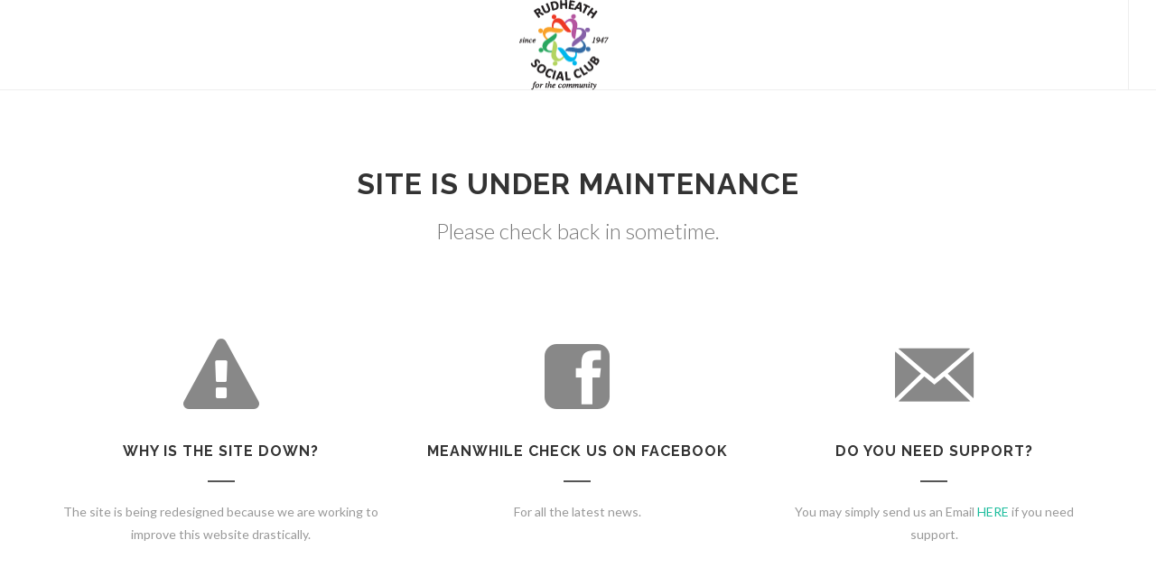

--- FILE ---
content_type: text/html
request_url: http://rudheathsocialclub.org.uk/
body_size: 1481
content:
<!DOCTYPE html>
<html dir="ltr" lang="en-US">
<head>

	<meta http-equiv="content-type" content="text/html; charset=utf-8" />
	<meta name="author" content="SemiColonWeb" />

	<!-- Stylesheets
	============================================= -->
	<link href="http://fonts.googleapis.com/css?family=Lato:300,400,400italic,600,700|Raleway:300,400,500,600,700|Crete+Round:400italic" rel="stylesheet" type="text/css" />
	<link rel="stylesheet" href="css/bootstrap.css" type="text/css" />
	<link rel="stylesheet" href="style.css" type="text/css" />
	<link rel="stylesheet" href="css/dark.css" type="text/css" />
	<link rel="stylesheet" href="css/font-icons.css" type="text/css" />
	<link rel="stylesheet" href="css/animate.css" type="text/css" />
	<link rel="stylesheet" href="css/magnific-popup.css" type="text/css" />

	<link rel="stylesheet" href="css/responsive.css" type="text/css" />
	<meta name="viewport" content="width=device-width, initial-scale=1" />

	<!-- Document Title
	============================================= -->
	<title>Maint | Rudheath Social Club</title>

</head>

<body class="stretched">

	<!-- Document Wrapper
	============================================= -->
	<div id="wrapper" class="clearfix">

		<!-- Header
		============================================= -->
		<header id="header" class="full-header">

			<div id="header-wrap">

				<div class="container clearfix">

					<!-- Logo
					============================================= -->
					<div id="logo" class="divcenter">
						<a href="index.html" class="standard-logo" data-dark-logo="images/logo-dark.png"><img src="images/logo.png" alt="Canvas Logo" class="divcenter"></a>
						<a href="index.html" class="retina-logo" data-dark-logo="images/logo-dark@2x.png"><img src="images/logo@2x.png" alt="Canvas Logo"></a>
					</div><!-- #logo end -->

				</div>

			</div>

		</header><!-- #header end -->

		<!-- Content
		============================================= -->
		<section id="content">

			<div class="content-wrap">

				<div class="container clearfix">

					<div class="heading-block center nobottomborder">
						<h1>Site is Under Maintenance</h1>
						<span>Please check back in sometime.</span>
					</div>

					<div class="col_one_third topmargin">
						<div class="feature-box fbox-center fbox-light fbox-plain">
							<div class="fbox-icon">
								<a href="#"><i class="icon-warning-sign"></i></a>
							</div>
							<h3>Why is the Site Down?</h3>
							<p>The site is being redesigned because we are working to improve this website drastically.</p>
						</div>
					</div>

					<div class="col_one_third topmargin">
						<div class="feature-box fbox-center fbox-light fbox-plain">
							<div class="fbox-icon">
								<a href="https://en-gb.facebook.com/Rudheath-Social-Club-167838846573431/"><i class="icon-facebook-sign"></i></a>
							</div>
							<h3>Meanwhile Check us on Facebook</h3>
							<p>For all the latest news.</p>
						</div>
					</div>

					<div class="col_one_third topmargin col_last">
						<div class="feature-box fbox-center fbox-light fbox-plain">
							<div class="fbox-icon">
								<a href="#"><i class="icon-email3"></i></a>
							</div>
							<h3>Do you need Support?</h3>
							<p>You may simply send us an Email <a href="mailto:davebuckley@rudheathsocialclub.org.uk">HERE</a> if you need support.</p>
						</div>
					</div>

				</div>

			</div>

		</section><!-- #content end -->

	</div><!-- #wrapper end -->

	<!-- Go To Top
	============================================= -->
	<div id="gotoTop" class="icon-angle-up"></div>

	<!-- External JavaScripts
	============================================= -->
	<script type="text/javascript" src="js/jquery.js"></script>
	<script type="text/javascript" src="js/plugins.js"></script>

	<!-- Footer Scripts
	============================================= -->
	<script type="text/javascript" src="js/functions.js"></script>

<!-- WiredMinds eMetrics tracking with Enterprise Edition V5.4 START -->
<script type='text/javascript' src='https://count.carrierzone.com/app/count_server/count.js'></script>
<script type='text/javascript'><!--
wm_custnum='4c89725466cde9cb';
wm_page_name='index.html';
wm_group_name='/services/webpages/r/u/rudheathsocialclub.org.uk/public';
wm_campaign_key='campaign_id';
wm_track_alt='';
wiredminds.count();
// -->
</script>
<!-- WiredMinds eMetrics tracking with Enterprise Edition V5.4 END -->
</body>
</html>